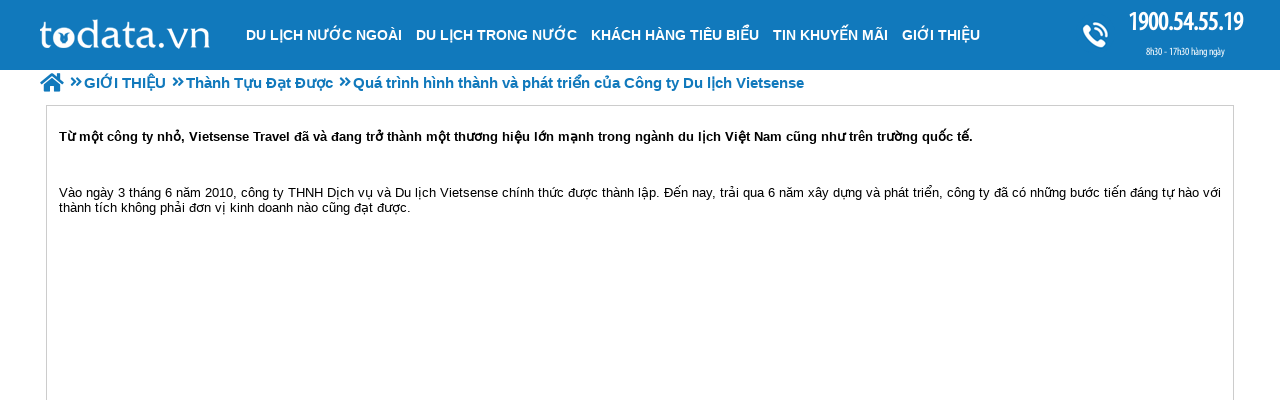

--- FILE ---
content_type: text/html; charset=UTF-8
request_url: https://todata.vn/qua-trinh-hinh-thanh-va-phat-trien-cua-cong-ty-du-lich-vietsense-pn.html
body_size: 7336
content:

<!DOCTYPE html PUBLIC "-//W3C//DTD XHTML 1.0 Transitional//EN"
"http://www.w3.org/TR/xhtml1/DTD/xhtml1-transitional.dtd">
<html xmlns="http://www.w3.org/1999/xhtml" lang="vn" xml:lang="vn">
<head><meta http-equiv="Content-Type" content="text/html; charset=utf-8" />

<title>Quá trình hình thành và phát triển của Công ty Du lịch Vietsense</title>
<meta name="description" content="Giới thiệu về quá trình hình thành và phát triển của Công ty Du lịch Vietsense." />
<meta name="abstract" content="Giới thiệu về quá trình hình thành và phát triển của Công ty Du lịch Vietsense." />
<meta name="keywords" content="Quá trình hình thành và phát triển của Công ty Du lịch Vietsense" />
<meta name="title" content="Quá trình hình thành và phát triển của Công ty Du lịch Vietsense" />
<meta property="fb:app_id" content="1105393602805419" />

<meta property="og:title" content="Quá trình hình thành và phát triển của Công ty Du lịch Vietsense"/>
<meta property="og:description" content="Giới thiệu về quá trình hình thành và phát triển của Công ty Du lịch Vietsense."/>
<meta property="og:image" content="https://todata.vn/view-1200/at_qua-trinh-hinh-thanh-va-phat-trien-cua-cong-ty-du-lich-vietsense_a9bbd0cf6eaa88a998cd43451837e403.png" />
<meta property="og:url" content="https://todata.vn/qua-trinh-hinh-thanh-va-phat-trien-cua-cong-ty-du-lich-vietsense-pn.html" />
<meta property="og:type" content="article"/>


<link rel="schema.DC" href="http://purl.org/dc/elements/1.1/" />
<meta name="DC.title" content="Quá trình hình thành và phát triển của Công ty Du lịch Vietsense" />
<meta name="DC.identifier" content="https://todata.vn/qua-trinh-hinh-thanh-va-phat-trien-cua-cong-ty-du-lich-vietsense-pn.html" />
<meta name="DC.description" content="Giới thiệu về quá trình hình thành và phát triển của Công ty Du lịch Vietsense." />
<meta name="DC.subject" content="Quá trình hình thành và phát triển của Công ty Du lịch Vietsense" />
<meta name="DC.language" scheme="UTF-8" content="vi" />

<meta name="revisit-after" content="1 days" />
<meta http-equiv="Content-Language" content="vi" />
<meta name="Language" content="vietnamese" />
<meta name="RESOURCE-TYPE" content="DOCUMENT" />
<meta name="DISTRIBUTION" content="GLOBAL" />
<meta name="robots" content="index,follow" />
<meta name="viewport" content="width=device-width, initial-scale=1.0">

<link rel="image_src" href="https://todata.vn/view-1200/at_qua-trinh-hinh-thanh-va-phat-trien-cua-cong-ty-du-lich-vietsense_a9bbd0cf6eaa88a998cd43451837e403.png" />
<link rel="alternate" type="application/rss+xml" title="RSS TODATA" href="https://todata.vn/rss.html">
<link rel="shortcut icon" href="https://todata.vn/upload/setting/logo.png" type="image/x-icon" />



<meta name="geo.region" content="VN" />
<meta name="geo.placename" content="Hà Nội" />
<meta name="geo.position" content="21.008706;105.839475" />
<meta name="ICBM" content="21.008706, 105.839475" />
<meta name="Area" content="Hanoi, Saigon, HoChiMinh, Danang,  Vietnam, Nhatrang, Cantho" />
<script type="application/ld+json">
{
"@context": "http://schema.org",
"@type": "LocalBusiness",
"address": {
"@type": "PostalAddress",
"streetAddress": "Số 88 Xã Đàn - Quận Đống Đa - Hà Nội",
"addressLocality": "Hà Nội",
"addressRegion": "Đống Đa",
"postalCode": "100000"
},
"description": "Công Ty Tour Du Lịch Lữ Hành",
"name": "CÔNG TY CỔ PHẦN DU LỊCH VIETSENSE",
"telephone": "1900.54.55.19",
"url": "https://todata.vn"
}
</script>



<link rel="preload" href="../style/fonts/fontawesome-webfont.woff2?v=4.6.3" as="font" type="font/woff2" crossorigin="anonymous">
<link rel="preload" href="../style/myriadpro-condensed-webfont.woff" as="font" type="font/woff" crossorigin="anonymous">
<meta name="google-site-verification" content="emJ4BnXAx2KothL6jgSKa9Gk1mz-542dFS_vphL2aG0" />
</head><link rel="stylesheet" type="text/css" href="https://todata.vn/css.php?t=body.css,main.css,headinclude.css,header.css,stickymenu.css,efluidmenu.css,news.css,header_process_category.css,recipepod.css,tag.css,news_old.css,thong_tin_dc_cong_ty_tour_du_lich.css,menu_bottom.css,footer.css&styleid=19" /><body>
<!-- Mã nguồn được thiết kế và phát triển bởi pod.vn -->
<!-- Page was cached by POD at 18-01-2026 07:44:21 -->

<div class="toantrang">
  <div class="toantrang1"> 
<div class="header"> 
  <div id="fluidmenu1" class="efluidmenu"> <a class="efluid-animateddrawer" href="#"> <span></span> </a>
    <ul>
      <li> <a href="https://todata.vn" title="VietSense Travel" class="trang_chu_tour_du_lich">Trang chủ</a> </li>
      <li data-s="398" ><a class="show_lc_sub" data-s="398" href="https://todata.vn/du-lich-nuoc-ngoai-cp.html" title="Du Lịch Nước Ngoài"><h3>Du Lịch Nước Ngoài</h3></a></li><li data-s="397" ><a class="show_lc_sub" data-s="397" href="https://todata.vn/tour-du-lich-trong-nuoc-cp.html" title="Du Lịch Trong Nước"><h3>Du Lịch Trong Nước</h3></a></li><li data-s="591" ><a class="" data-s="591" href="https://todata.vn/khach-hang-tieu-bieu-cn.html" title="Khách Hàng Tiêu Biểu"><h3>Khách Hàng Tiêu Biểu</h3></a></li><li data-s="581" ><a class="show_lc_sub" data-s="581" href="/khuyen-mai.html" title="Tin Khuyến Mãi"><h3>Tin Khuyến Mãi</h3></a></li><li data-s="586" ><a class="show_lc_sub" data-s="586" href="https://todata.vn/gioi-thieu-cn.html" title="GIỚI THIỆU"><h3>GIỚI THIỆU</h3></a></li>
    </ul>
  </div>
  <a href="tel:1900545519" class="tong_dai_tu_van_tour_du_lich" title="Tổng đài tư vấn tour du lịch">1900.54.55.19 <b>8h30 - 17h30 hàng ngày</b></a> </div>


    
    
    
    
    
    <div class="noi_dung_trang_tour_du_lich"> 
      <div class="boxphai">


<div class="noi_dung_benphai_tour_du_lich"> 
	
<div class="menudd">
  <ul itemscope itemtype="http://data-vocabulary.org/Breadcrumb">
    <li><a itemprop="url" href="https://todata.vn" title="VietSense Travel">
	<span itemprop="title">Trang chủ</span></a>
	</li>
    <li itemscope itemtype="http://data-vocabulary.org/Breadcrumb"><a itemprop="url" href="https://todata.vn/gioi-thieu-cn.html" title="GIỚI THIỆU"><span itemprop="title">GIỚI THIỆU</span></a></li><li itemscope itemtype="http://data-vocabulary.org/Breadcrumb"><a itemprop="url" href="https://todata.vn/thanh-tuu-dat-duoc-cn.html" title="Thành Tựu Đạt Được"><span itemprop="title">Thành Tựu Đạt Được</span></a></li>
<li><h1>Quá trình hình thành và phát triển của Công ty Du lịch Vietsense </h1></li>
  </ul>

</div>
	<div class="news">
		<p style="text-align: justify;">
	<strong>Từ một công ty nhỏ, Vietsense Travel đã và đang trở thành một thương hiệu lớn mạnh trong ngành du lịch Việt Nam cũng như trên trường quốc tế.</strong></p>
<p style="text-align: justify;">
	&nbsp;</p>
<p style="text-align: justify;">
	Vào ngày 3 tháng 6 năm 2010, công ty THNH Dịch vụ và Du lịch Vietsense chính thức được thành lập. Đến nay, trải qua 6 năm xây dựng và phát triển, công ty đã có những bước tiến đáng tự hào với thành tích không phải đơn vị kinh doanh nào cũng đạt được.</p>
<p style="text-align: justify;">
	&nbsp;</p>
<p style="text-align: justify;">
	<img alt="Quá trình hình thành và phát triển của Công ty Du lịch Vietsense - Ảnh 1" src="" style="width: 100%; height: 1158px;" title="Quá trình hình thành và phát triển của Công ty Du lịch Vietsense - Ảnh 1" data-src="https://todata.vn/view-805/at_qua-trinh-hinh-thanh-va-phat-trien-cua-cong-ty-du-lich-vietsense_81fba421771dea94c982e8ad5b271e5f.jpg" /></p>
<p style="text-align: center;">
	<em>Giấy phép hoạt động của Vietsense Travel.</em></p>
<p style="text-align: justify;">
	&nbsp;</p>
<p style="text-align: justify;">
	Dù ra đời và phát triển trong giai đoạn nền kinh tế Việt Nam có nhiều thách thức, cạnh tranh ngày càng trở nên khó khơn hơn, Vietsense Travel vẫn có mức tăng trưởng liên tục, không ngừng qua các năm. Tốc độ tăng trưởng kinh doanh năm sau đều tăng 150% so với năm trước là kết quả của sự nỗ lực hết mình từ phía tất cả đội ngũ nhân viên của công ty. Đây cũng là một con số khó đạt được với hầu hết các đơn vị kinh doanh trên thị trường trong thời điểm hiện nay, nhất là với các công ty mới thành lập không lâu.</p>
<p style="text-align: justify;">
	&nbsp;</p>
<p style="text-align: justify;">
	Thuở khởi nghiệp ban đầu, Vietsense chỉ cung cấp những tour du lịch nội địa giá rẻ dành cho công nhân, học sinh, khách du lịch nhỏ lẻ. Để trang trải thêm kinh phí hoạt động, công ty đã phải mở rộng hoạt động phụ trợ khác như cho thuê xe, bán vé tàu, tổ chức sự kiện nhỏ... Tuy vậy, với khẩu hiệu “Du lịch với niềm đam mê” cùng hoài bão giúp ích cho nền du lịch nước nhà, Giám đốc Nguyễn Văn Tài cùng ban lãnh đạo công ty đã có nhiều sáng kiến, giải pháp để mở rộng kinh doanh, thúc đẩy doanh số, cải tiến chất lượng dịch vụ... nhằm khẳng định chỗ đứng của mình trên thị trường. Nhờ đó, số lượng khách hàng, đối tác tìm đến với Vietsense Travel ngày môt tăng lên và công ty đã có thể tự hào là tên tuổi lớn trong lĩnh vực lữ hành và du lịch Việt Nam. Hiện tại, Vietsense Travel hoạt động kinh doanh chủ yếu trong các lĩnh vực: tổ chức tour du lịch trong nước, tổ chức tour du lịch quốc tế, tổ chức sự kiện, đặt vé máy bay, cho thuê xe...</p>
<p style="text-align: justify;">
	&nbsp;</p>
<p style="text-align: justify;">
	<img alt="Quá trình hình thành và phát triển của Công ty Du lịch Vietsense - Ảnh 2" src="" style="width: 100%; height: 566px;" title="Quá trình hình thành và phát triển của Công ty Du lịch Vietsense - Ảnh 2" data-src="https://todata.vn/view-805/at_qua-trinh-hinh-thanh-va-phat-trien-cua-cong-ty-du-lich-vietsense_5855d38dbe578eecf0e80aea1bdeb28a.jpg" /></p>
<p style="text-align: center;">
	<em>Giám đốc Nguyễn Văn Tài - Người sáng lập nên công ty Vietsense Travel.</em></p>
<p style="text-align: center;">
	&nbsp;</p>
<p style="text-align: justify;">
	Quá trình tăng trưởng mạnh mẽ của Vietsense Travel còn được thể hiện ở chỗ quy mô của công ty. Từ một văn phòng nhỏ cùng 4 cán bộ nhân viên nhiệt huyết và nguồn vốn hạn chế, tập thể Vietsense đã phải cố gắng vượt qua mọi trở ngại, thiếu thốn để gây dựng công ty như ngày hôm nay. Hiện Vietsense Travel đã có hai văn phòng làm việc, trụ sở chính đặt tại Số 88 Xã Đàn, Hà Nội và chi nhánh tại TP HCM ở địa chỉ 225/19 Nguyễn Đình Chiểu (Phường 5, Quận 3). Đội ngũ nhân viên của công ty cũng đã lớn mạnh với số lượng trên 30 thành viên gồm nhiều chuyên viên, kỹ thuật, hướng dẫn viên, cộng tác viên...</p>
<p style="text-align: justify;">
	&nbsp;</p>
<p style="text-align: justify;">
	Với phương châm “Coi con người là nhân tố trung tâm để quyết định thành công, phồn thịnh và phát triển bền vững”, lãnh đạo Vietsense Travel luôn chú ý đến việc tuyển dụng và đào tạo lao động chất lượng. Do đó, công ty đã tạo được uy tín là có đội ngũ nhân viên chuyên nghiệp, có trình độ cao và cách ứng xử khéo léo, luôn giữ chân khách đến và đi. Ngoài ra, lãnh đạo công ty cũng rất coi trọng chăm sóc cả về tinh thần lẫn vật chất cho đội ngũ công nhân viên, thể hiện qua các chính sách về bảo hiểm, thưởng, du lịch, tăng lương... Cùng với sự phát triển của công ty, thu nhập cũng như các chế độ của công nhân viên cũng ngày một tốt hơn.</p>
<div>
	&nbsp;</div>
<p style="text-align: center;">
	<img alt="Quá trình hình thành và phát triển của Công ty Du lịch Vietsense - Ảnh 3" src="" style="width: 100%; height: 559px;" title="Quá trình hình thành và phát triển của Công ty Du lịch Vietsense - Ảnh 3" data-src="https://todata.vn/view-805/at_qua-trinh-hinh-thanh-va-phat-trien-cua-cong-ty-du-lich-vietsense_44cea1d43bc90dd49ff46413bb667e4b.jpg" /></p>
<p style="text-align: center;">
	<em>Giám đốc Nguyễn Văn Tài đại diện công ty lên nhận giải Global GTA.</em></p>
<p style="text-align: justify;">
	&nbsp;</p>
<p style="text-align: justify;">
	Qua thời gian, những cố gắng hết mình của đội ngũ nhân viên Vietsense Travel đã dần dần được ghi nhận bằng nhiều giải thưởng, chứng nhận uy tín trong và ngoài nước mà công ty được trao tặng có thể kể đến như: Danh hiệu "Dịch vụ Du lịch Hoàn hảo 2014" của tạp chí Sở hữu Trí tuệ Việt Nam do Hiệp hội Tiêu chuẩn và Bảo vệ người tiêu dùng bình chọn, chứng nhận "Thương hiệu hàng đầu 2014" đánh giá độc lập bởi Tổ chức Liên kết Thương mại Toàn cầu - Global GTA International (UK) và Viện Nghiên cứu Kinh tế, chứng nhận "Thương hiệu Việt Nam tin dùng năm 2015" của báo Người Tiêu Dùng...</p>
<p style="text-align: justify;">
	&nbsp;</p>
<p style="text-align: justify;">
	Để tồn tại và phát triển trên thị trường cạnh tranh ngày càng khốc liệt, đáp ứng được yêu cầu ngày càng cao của thị trường, Vietsense Travel đã xây dựng cho mình một chiến lược riêng. Trong đó, trọng tâm là đầu tư vào nguồn nhân lực chất lượng cao, bồi dưỡng, nâng cao trình độ cho cán bộ công nhân viên; đẩy mạnh phát triển thị trường, mở rộng và đa dạng các chuyến tour; tìm hiểu và đàm phán với các nhà cung cấp để cải thiện chất lượng dịch vụ, giảm chi phí...</p>
<p style="text-align: justify;">
	&nbsp;</p>
<p style="text-align: justify;">
	<img alt="Quá trình hình thành và phát triển của Công ty Du lịch Vietsense - Ảnh 4" src="" style="width: 100%; height: 1161px;" title="Quá trình hình thành và phát triển của Công ty Du lịch Vietsense - Ảnh 4" data-src="https://todata.vn/view-805/at_qua-trinh-hinh-thanh-va-phat-trien-cua-cong-ty-du-lich-vietsense_6f4794c46b47bd64bca66442cdf3a2d3.jpg" /></p>
<p style="text-align: justify;">
	&nbsp;</p>
<p style="text-align: justify;">
	Ngoài ra, công ty cũng không ngừng đổi mới công nghệ, trang thiết bị cùng phương thức tổ chức để tổ chức chuyến tour sao cho chuyên nghiệp, hiệu quả và hiện đại hơn. Thêm vào đó, công ty cũng đẩy mạnh các hoạt động quảng bá, phát triển thương hiệu trực tiếp và trực tuyến để tiếp cận tới những phân khúc khách hàng đa dạng hơn, làm nền móng vững chắc để công ty phát triển trong điều kiện mới.</p>
<p style="text-align: justify;">
	&nbsp;</p>
<p style="text-align: justify;">
	Để có được những thành tựu đáng tự hào trên không chỉ nhờ sự nỗ lực cố gắng của Ban lãnh đạo và toàn thể cán bộ công nhân viên của Vietsense Travel mà còn có cả sự quan tâm, tạo điều kiện của các cơ quan quản lý du lịch, chính quyền và các ban ngành địa phương, các đơn vị đối tác dịch vụ và du lịch trên cả nước và trên hết là những quý khách hàng thân thiết. Dù vậy, Vietsense Travel cũng coi đó mới chỉ là những thành công bước đầu cho một hành trình phát triển và đổi mới không ngừng của công ty với nhiều hứa hẹn về tương lai.</p>
<p style="text-align: justify;">
	&nbsp;</p>
<p style="text-align: justify;">
	<img alt="Quá trình hình thành và phát triển của Công ty Du lịch Vietsense - Ảnh 5" src="" style="width: 100%; height: 619px;" title="Quá trình hình thành và phát triển của Công ty Du lịch Vietsense - Ảnh 5" data-src="https://todata.vn/view-805/at_qua-trinh-hinh-thanh-va-phat-trien-cua-cong-ty-du-lich-vietsense_db97285c242fee632804793212efc39e.jpg" /></p>
<p style="text-align: center;">
	<em>Văn phòng trụ sở công ty Vietsense Travel.</em></p>
<p style="text-align: center;">
	&nbsp;</p>
<p style="text-align: justify;">
	Trong thời gian tới, Vietsense Travel sẽ phát huy thế mạnh riêng để tận dụng từng cơ hội khẳng định vị thế, phát triển bền vững về quy mô và chất lượng; xây dựng hình ảnh doanh nghiệp có uy tín; góp phần vào sự phát triển chung ngành dịch vụ du lịch và nền kinh tế Việt Nam. Đây cũng chính là động lực để đại gia đình Vietsense Travel tiếp tục vươn lên và gặt hái được nhiều thành tích cao hơn nữa trong thời gian tới.</p>
		
<div class="Recipepod" >
    <h2 >Quá trình hình thành và phát triển của Công ty Du lịch Vietsense</h2>
    <img data-src="https://todata.vn/view-1200/at_qua-trinh-hinh-thanh-va-phat-trien-cua-cong-ty-du-lich-vietsense_a9bbd0cf6eaa88a998cd43451837e403.png" alt="Quá trình hình thành và phát triển của Công ty Du lịch Vietsense" title="Quá trình hình thành và phát triển của Công ty Du lịch Vietsense">
	
	
	<span class="vote_tour vote_5"></span>
	<div class="aggregateRating" >
			<span class="danhgia_thich 352" >1</span>			
			<span class="danhgia_khongthich" >0</span>
			<span class="bestRating" >1</span>
			<span class="reviewCount">2</span> bài đánh giá
		</div>
	<div class="facelike">
	<div class="fb-like" data-href="https://todata.vn/qua-trinh-hinh-thanh-va-phat-trien-cua-cong-ty-du-lich-vietsense-pn.html" data-layout="button_count" data-action="like" data-show-faces="false" data-share="true"></div>
	</div>

</div>
 
		<div id="fb-root"></div>
<div class="fb-comments" data-href="https://todata.vn/qua-trinh-hinh-thanh-va-phat-trien-cua-cong-ty-du-lich-vietsense-pn.html" data-width="100%" data-numposts="5" id="comments_fb"></div>
 
		
<ul class="news_old">
	<span>Bài mới hơn</span>
	<li> <a href="https://todata.vn/chung-nhan-va-giai-thuong-pn.html" title="Chứng nhận và Giải thưởng">Chứng nhận và Giải thưởng</a> <span>18/08/2016</span> </li><li> <a href="https://todata.vn/vietsense-travel-don-nhan-danh-hieu-dich-vu-du-lich-hoan-hao-2014-pn.html" title="Vietsense Travel đón nhận danh hiệu “Dịch vụ Du lịch Hoàn hảo 2014”">Vietsense Travel đón nhận danh hiệu “Dịch vụ Du lịch Hoàn hảo 2014”</a> <span>25/08/2016</span> </li>
</ul>
		
	</div>
</div>
</div>
       </div>
  </div>
  
  
<div class="thong_tin_dc_cong_ty_tour_du_lich ">
	<span class="title">CÔNG TY CỔ PHẦN VIETSENSE </span>
	<div class="dia_chi_tour_du_lich">
		<ul>
			<li><span><img class="icon_quick" data-src="../view-222/at_dia-chi_72acded3acd45e4c8b6ed680854b8ab1.jpg" alt="ĐC1: Số 88 Xã Đàn – Quận Đống Đa – Hà Nội"></span>
						<ol>
							<li class="dia_chi">ĐC1: Số 88 Xã Đàn – Quận Đống Đa – Hà Nội</li>
							<li class="dien_thoai">Điện Thoại: (024)3972 8289 Fax: (024)39728298</li>
							<li class="fax">Fax: (024) 39728298</li>
							<li class="email">Email: Info@vietsensetravel.com</li>
							<li class="web">Website: www.todata.vn</li>
						</ol>
			</li>
		</ul>
	</div>
</div>
  
<div class="menu_bottom">


<a href="https://todata.vn/" title="Trang chủ">Trang chủ</a><a href="https://todata.vn/cam-nang-du-lich-trong-nuoc-cn.html" title="Cẩm Nang Trong Nước">Cẩm Nang Trong Nước</a><a href="https://todata.vn/cam-nang-du-lich-nuoc-ngoai-cn.html" title="Cẩm Nang Nước Ngoài">Cẩm Nang Nước Ngoài</a><a href="https://todata.vn/video-cn.html" title="VIDEO">VIDEO</a><a href="https://todata.vn/sitemap.xml" title="Sitemap">Sitemap</a>

</div>
  
<div class="dcfooter">
  <ul class="tt_footer">
     <li><span><a href="https://todata.vn/thong-tin-can-thiet-cn.html" title="THÔNG TIN CẦN THIẾT">THÔNG TIN CẦN THIẾT</a></span>
<ul><li class="tourxanh"><a href="https://todata.vn/quy-trinh-giao-dich-pn.html" title="Quy trình giao dịch">Quy trình giao dịch</a></li><li class="tourtrang"><a href="https://todata.vn/phuong-thuc-thanh-toan-pn.html" title="Phương thức thanh toán">Phương thức thanh toán</a></li><li class="tourxanh"><a href="https://todata.vn/chinh-sach-bao-mat-pn.html" title="Chính sách bảo mật">Chính sách bảo mật</a></li><li class="tourtrang"><a href="https://todata.vn/cau-hoi-thuong-gap-pn.html" title="Câu hỏi thường gặp">Câu hỏi thường gặp</a></li></ul>
</li><li><span><a href="https://todata.vn/thong-tin-tuyen-dung-cn.html" title="THÔNG TIN TUYỂN DỤNG">THÔNG TIN TUYỂN DỤNG</a></span>
<ul><li class="tourxanh"><a href="https://todata.vn/chuyen-vien-du-lich-noi-dia-pn.html" title="Tuyển dụng Điều hành Tuyến Nội Địa">Tuyển dụng Điều hành Tuyến Nội Địa</a></li><li class="tourtrang"><a href="https://todata.vn/chuyen-vien-du-lich-outbound-pn.html" title="Tuyển dụng Điều hành Tuyến Outbound">Tuyển dụng Điều hành Tuyến Outbound</a></li><li class="tourxanh"><a href="https://todata.vn/bien-tap-vien-pn.html" title="Tuyển dụng Biên Tập Viên">Tuyển dụng Biên Tập Viên</a></li><li class="tourtrang"><a href="https://todata.vn/tuyen-dung-nhan-vien-ke-toan-pn.html" title="Tuyển dụng Kế Toán">Tuyển dụng Kế Toán</a></li></ul>
</li>
  </ul>
  <div class="video_clip_tour_du_lich"> <a href="https://www.youtube.com/watch?v=lt1I2v4O1O8" target="_blank" title="Du Lịch Vietsense - Uy Tín Tạo Thành Công" rel="nofollow"><img data-src="https://i.ytimg.com/vi/lt1I2v4O1O8/hqdefault.jpg" alt="Du Lịch Vietsense - Uy Tín Tạo Thành Công"></a> </div>
  <div class="address"> <table border="0" cellpadding="1" cellspacing="1" style="width: 100%">
	<tbody>
		<tr>
			<td>
				<a href="https://m.facebook.com/TravelVietsense/" target="_blank" title="Fanpage Du Lịch VietSense"><img alt="" src="" style="width: 320px; height: 180px;" data-src="../style/Fan-page.png" /></a></td>
			<td>
				<a class="dmca-badge" href="//www.dmca.com/Protection/Status.aspx?ID=f3e5bb92-5a08-442b-b504-8786a92f1812" title="DMCA.com Protection Status"><img alt="DMCA.com Protection Status" src="" data-src="https://images.dmca.com/Badges/dmca_protected_sml_120w.png?ID=f3e5bb92-5a08-442b-b504-8786a92f1812" /></a> <script src="https://images.dmca.com/Badges/DMCABadgeHelper.min.js"> </script></td>
		</tr>
	</tbody>
</table> </div>
  <div class="giay_chung_nhan_tour_du_lich">Giấy phép lữ hành Quốc Tế số: 01-687/2014/TCDL-GP LHQT</div>
  <a href="https://todata.vn/rss.html" target="_blank" title="RSS TODATA" class="rss" rel="nofollow">Rss</a> <a href="http://online.gov.vn/HomePage/CustomWebsiteDisplay.aspx?DocId=26599" target="_blank" rel="nofollow" class="dangkybocongthuong">Đã đăng ký bộ công thương</a> </div>

<script src="https://ajax.googleapis.com/ajax/libs/jquery/3.3.1/jquery.min.js" defer></script>
   
  </div>


<script type="text/javascript" src="https://todata.vn/jav.php?t=pod.js,jquery.lazy.min.js,header.js,efluidmenu.js,recipepod.js,facebook_id.js&styleid=19" defer></script></body>
</html>